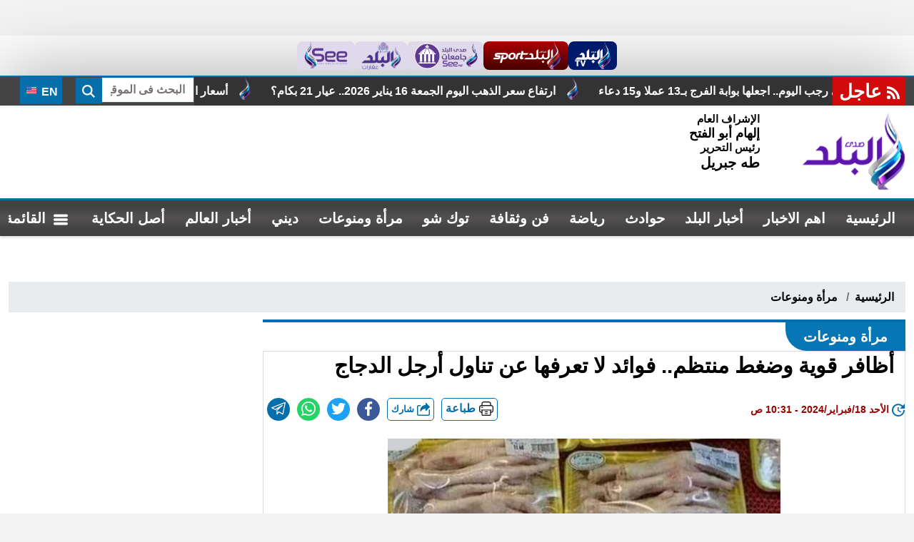

--- FILE ---
content_type: text/html; charset=utf-8
request_url: https://www.elbalad.news/6112516
body_size: 19154
content:

<!DOCTYPE html>
<html dir="rtl" lang="ar-eg">
<head>
    <meta http-equiv="Content-Type" content="text/html; charset=utf-8" />
    <meta charset="UTF-8">
    <meta http-equiv="X-UA-Compatible" content="IE=edge" />
    <meta name="viewport" content="width=device-width, initial-scale=1.0">
    <link rel="manifest" href="/themes/elbalad/assets/images/favicon/manifest.json">

    <link rel="apple-touch-icon" sizes="57x57" href="/themes/elbalad/assets/images/favicon/apple-icon-57x57.png">
    <link rel="apple-touch-icon" sizes="60x60" href="/themes/elbalad/assets/images/favicon/apple-icon-60x60.png">
    <link rel="apple-touch-icon" sizes="72x72" href="/themes/elbalad/assets/images/favicon/apple-icon-72x72.png">
    <link rel="apple-touch-icon" sizes="76x76" href="/themes/elbalad/assets/images/favicon/apple-icon-76x76.png">
    <link rel="apple-touch-icon" sizes="114x114" href="/themes/elbalad/assets/images/favicon/apple-icon-114x114.png">
    <link rel="apple-touch-icon" sizes="120x120" href="/themes/elbalad/assets/images/favicon/apple-icon-120x120.png">
    <link rel="apple-touch-icon" sizes="144x144" href="/themes/elbalad/assets/images/favicon/apple-icon-144x144.png">
    <link rel="apple-touch-icon" sizes="152x152" href="/themes/elbalad/assets/images/favicon/apple-icon-152x152.png">
    <link rel="apple-touch-icon" sizes="180x180" href="/themes/elbalad/assets/images/favicon/apple-icon-180x180.png">
    <link rel="icon" type="image/png" sizes="192x192" href="/themes/elbalad/assets/images/favicon/android-icon-192x192.png">
    <link rel="icon" type="image/png" sizes="32x32" href="/themes/elbalad/assets/images/favicon/favicon-32x32.png">
    <link rel="icon" type="image/png" sizes="96x96" href="/themes/elbalad/assets/images/favicon/favicon-96x96.png">
    <link rel="icon" type="image/png" sizes="16x16" href="/themes/elbalad/assets/images/favicon/favicon-16x16.png">

    <link rel="preconnect" href="https://www.google-analytics.com" crossorigin="">
    <link rel="preconnect" href="https://www.googletagmanager.com" crossorigin="">
    <link rel="preconnect" href="https://www.gstatic.com" crossorigin="">
    <link rel="preconnect" href="https://fonts.gstatic.com" crossorigin="">
    <link rel="preconnect" href="https://fonts.googleapis.com" crossorigin="">
    <link rel="preconnect" href="https://www.google.com" crossorigin="">
    <link rel="preconnect" href="https://www.facebook.com" crossorigin="">
    <link rel="preconnect" href="https://www.twitter.com" crossorigin="">
    <link rel="preconnect" href="https://www.youtube.com" crossorigin="">
    <link rel="preconnect" href="https://cdn.fuseplatform.net" crossorigin="">
    <link rel="preconnect" href="https://cdn.speakol.com" crossorigin="">

    <meta name="theme-color" content="#21abe2">
    <meta name="msapplication-TileColor" content="#252863">
    <meta name="msapplication-TileImage" content="/themes/elbalad/assets/images/favicon/ms-icon-144x144.png">
    <meta name="msapplication-starturl" content="صدى البلد" />
    <meta name="msapplication-tooltip" content="صدى البلد" />

        <title>أظافر قوية وضغط منتظم.. فوائد لا تعرفها عن تناول أرجل الدجاج</title>
        <meta name="keywords" content="مرأة&#160;ومنوعات,صحة العظام,مادة الكولاجين,رجول الدجاج,ارجل الدجاج,الدكتورة سماح نوح,أرجل الدواجن" />
    <meta name="description" content="الحقيقة الصورة دي بعد ارتفاع الأسعار انتشرت بالصفحات وناس كتير اتريقت وناس قال يعع 
ونسيوا أن فيه ناس ممكن دي الحاجة الوحيدة اللي يقدروا يشتروها ..وعشان كدا ربنا نزل فيها فوائد تحفه
ارجل الدواجن ...حلوة ومفيدة 
مش زي ما بعض الناس مثلا فاهمة 
تعالو نشوف 

&#128072;  محتواها من  الڤيتامينات :

– تزود الجسم بكميات كبيرة من فيتامين بـ12 الهام جدًا لصحة الخلايا العصبية.
– فيتامين بـ12 هو المسؤول الرئ" />
    <link rel="alternate" media="only screen and (max-width: 640px)" href="https://www.elbalad.news/6112516" />
    <link rel="canonical" href="https://www.elbalad.news/6112516" />
    <meta property="og:locale" content="ar_Ar" />
        <meta property="og:type" content="article" />
	<meta itemprop="image" content="https://media.elbalad.news/2024/10/large/1046/4/716.jpg" />
	<meta itemprop="name" content="أظافر قوية وضغط منتظم.. فوائد لا تعرفها عن تناول أرجل الدجاج" />
	<meta itemprop="description" content="الحقيقة الصورة دي بعد ارتفاع الأسعار انتشرت بالصفحات وناس كتير اتريقت وناس قال يعع 
ونسيوا أن فيه ناس ممكن دي الحاجة الوحيدة اللي يقدروا يشتروها ..وعشان كدا ربنا نزل فيها فوائد تحفه
ارجل الدواجن ...حلوة ومفيدة 
مش زي ما بعض الناس مثلا فاهمة 
تعالو نشوف 

&#128072;  محتواها من  الڤيتامينات :

– تزود الجسم بكميات كبيرة من فيتامين بـ12 الهام جدًا لصحة الخلايا العصبية.
– فيتامين بـ12 هو المسؤول الرئ" />
    <meta property="og:title" content="أظافر قوية وضغط منتظم.. فوائد لا تعرفها عن تناول أرجل الدجاج" />
    <meta property="og:description" content="الحقيقة الصورة دي بعد ارتفاع الأسعار انتشرت بالصفحات وناس كتير اتريقت وناس قال يعع 
ونسيوا أن فيه ناس ممكن دي الحاجة الوحيدة اللي يقدروا يشتروها ..وعشان كدا ربنا نزل فيها فوائد تحفه
ارجل الدواجن ...حلوة ومفيدة 
مش زي ما بعض الناس مثلا فاهمة 
تعالو نشوف 

&#128072;  محتواها من  الڤيتامينات :

– تزود الجسم بكميات كبيرة من فيتامين بـ12 الهام جدًا لصحة الخلايا العصبية.
– فيتامين بـ12 هو المسؤول الرئ" />
    <meta property="og:url" content="https://www.elbalad.news/6112516" />
    <meta property="og:site_name" content="صدى البلد" />
    <meta property="fb:pages" content="278847558797035" />
    <meta property="fb:app_id" content="" />
    <meta property="og:image" content="https://media.elbalad.news/2024/10/large/1046/4/716.jpg" />
    <meta name="twitter:creator" content="@ElBaladOfficial">
    <meta name="twitter:card" content="summary_large_image" />
    <meta name="twitter:description" content="الحقيقة الصورة دي بعد ارتفاع الأسعار انتشرت بالصفحات وناس كتير اتريقت وناس قال يعع 
ونسيوا أن فيه ناس ممكن دي الحاجة الوحيدة اللي يقدروا يشتروها ..وعشان كدا ربنا نزل فيها فوائد تحفه
ارجل الدواجن ...حلوة ومفيدة 
مش زي ما بعض الناس مثلا فاهمة 
تعالو نشوف 

&#128072;  محتواها من  الڤيتامينات :

– تزود الجسم بكميات كبيرة من فيتامين بـ12 الهام جدًا لصحة الخلايا العصبية.
– فيتامين بـ12 هو المسؤول الرئ" />
    <meta name="twitter:title" content="أظافر قوية وضغط منتظم.. فوائد لا تعرفها عن تناول أرجل الدجاج" />
    <meta name="twitter:image" content="https://media.elbalad.news/2024/10/large/1046/4/716.jpg" />


    <link rel="preload" href="/Content/critical.css?v=6" as="style">
    <link rel="stylesheet" href="/Content/critical.css?v=6" media="all">

    <link rel="preload" href="/Content/swiper-bundle.min.css" as="style">
    <link rel="stylesheet" href="/Content/swiper-bundle.min.css" media="all">

    <link rel="preload" href="/Content/index.css" as="style">
    <link rel="stylesheet" href="/Content/index.css" media="all">

    <link rel="preload" href="/Content/sticky.css" as="style">
    <link rel="stylesheet" href="/Content/sticky.css" media="all">

    <script async src="https://www.googletagmanager.com/gtag/js?id=G-5Y1MZ8E8E5"></script>

    <script>
        window.dataLayer = window.dataLayer || [];
        function gtag() { dataLayer.push(arguments); }
        gtag('js', new Date());

        gtag('config', 'G-5Y1MZ8E8E5');
    </script>

    
            <meta name="robots" content="max-snippet:-1,max-image-preview:large">


        <link rel="alternate" type="text/xml" href="https://www.elbalad.news/rss.aspx" />
        <link rel="alternate" type="application/rss+xml" href="https://www.elbalad.news/rss.aspx" />

        <link rel="alternate" type="text/xml" href="https://www.elbalad.news/rss.aspx?id=10" />
        <link rel="alternate" type="application/rss+xml" href="https://www.elbalad.news/rss.aspx?id=10" />

        <meta property="article:section" content="مرأة&#160;ومنوعات" />
        <meta property="article:published_time" content="2024-02-18T10:31:23Z" />
        <meta property="article:modified_time" content="2024-02-18T10:31:23Z" />

            <script type="application/ld+json">
				{
				"@context": "https://schema.org",
				"@type": "BreadcrumbList",
					"itemListElement": [{
						"@type": "ListItem",
						"position": 1,
						"name": "صدى البلد",
						"item": "https://www.elbalad.news"
					}, {
						"@type": "ListItem",
						"position": 2,
						"name": "مرأة&#160;ومنوعات",

						"item": "https://www.elbalad.news/category/10"
					}, {
						"@type": "ListItem",
						"position": 3,
							"name": "أظافر قوية وضغط منتظم.. فوائد لا تعرفها عن تناول أرجل الدجاج",
							"item":  "https://www.elbalad.news/6112516"
					}]
				}
            </script>

        <script type="application/ld+json">
            {
            "@context": "https://schema.org",
            "@type": "NewsArticle",
            "headline": "أظافر قوية وضغط منتظم.. فوائد لا تعرفها عن تناول أرجل الدجاج",
            "description": "الحقيقة الصورة دي بعد ارتفاع الأسعار انتشرت بالصفحات وناس كتير اتريقت وناس قال يعع 
ونسيوا أن فيه ناس ممكن دي الحاجة الوحيدة اللي يقدروا يشتروها ..وعشان كدا ربنا نزل فيها فوائد تحفه
ارجل الدواجن ...حلوة ومفيدة 
مش زي ما بعض الناس مثلا فاهمة 
تعالو نشوف 

&#128072;  محتواها من  الڤيتامينات :

– تزود الجسم بكميات كبيرة من فيتامين بـ12 الهام جدًا لصحة الخلايا العصبية.
– فيتامين بـ12 هو المسؤول الرئ",
            "datePublished": "2024-02-18T10:31:23Z",
            "dateModified": "2024-02-18T10:31:23Z",
            "image": [
            "https://media.elbalad.news/2024/10/large/1046/4/716.jpg"
            ],
            "author": [
            {
            "@type": "Organization",
            "name": "صدى البلد",
            "url": "https://www.elbalad.news"
            }
            ],
            "mainEntityOfPage": {
            "@type": "webPage",
            "id": "https://www.elbalad.news/6112516"
            },
			 "publisher": {
				 "@type": "Organization",
				 "name": "صدى البلد",
				 "logo": {
				   "@type": "ImageObject",
				   "url": "https://www.elbalad.news/themes/elbalad/assets/images/logo-d.png"
				 }
			   }
            }
        </script>

        <link rel="preload" href="/Content/article-all.css" as="style">
        <link rel="stylesheet" href="/Content/article-all.css" media="all">

        

    

        <script async src="https://securepubads.g.doubleclick.net/tag/js/gpt.js" crossorigin="anonymous"></script>
        <script>
            window.googletag = window.googletag || { cmd: [] };

            googletag.cmd.push(function () {
                var leaderboardMapping = googletag.sizeMapping()
                    .addSize([1024, 0], [[728, 90]])
                    .addSize([768, 0], [[728, 90]])
                    .addSize([0, 0], [[336, 280], [300, 250]])
                    .build();

                var mpuMapping = googletag.sizeMapping()
                    .addSize([1024, 0], [[336, 280]])
                    .addSize([768, 0], [[336, 280]])
                    .addSize([0, 0], [[336, 280], [300, 250]])
                    .build();

                googletag.defineSlot('/23122178926/elbalad_atf_lb_dt', [], 'div-atf-lb-dt')
                    .defineSizeMapping(leaderboardMapping)
                    .addService(googletag.pubads());

                googletag.defineSlot('/23122178926/elbalad_at_navigation_dt', [], 'div-at-navigation-dt')
                    .defineSizeMapping(leaderboardMapping)
                    .addService(googletag.pubads());

                googletag.defineSlot('/23122178926/elbalad_mpu_dt', [], 'div-mpu-dt')
                    .defineSizeMapping(mpuMapping)
                    .addService(googletag.pubads());

                googletag.defineSlot('/23122178926/elbalad_portrait_dt', [], 'div-portrait-dt-1')
                    .defineSizeMapping(mpuMapping)
                    .addService(googletag.pubads());

                googletag.defineSlot('/23122178926/runtime1', [], 'runtime1')
                    .defineSizeMapping(mpuMapping)
                    .addService(googletag.pubads());

                googletag.defineSlot('/23122178926/BLd-HP-Direct', [], 'div-bld-hp-direct')
                    .defineSizeMapping(mpuMapping)
                    .addService(googletag.pubads());

                googletag.pubads().enableSingleRequest();
                googletag.pubads().collapseEmptyDivs(true);
                googletag.pubads().setCentering(true);
                googletag.enableServices();
            });
        </script>

</head>
<body class="rtl" style="padding: 50px 0px 0px;">
    <link href="/Content/index2.css" rel="stylesheet" />
    <div class="sites">
        <a class="tv" href="https://elbaladtv.net/" title="قناة صدى البلد">
            <img src="/themes/elbalad/assets/images/tv.png" width="53" height="40" alt="قناة صدى البلد" title="قناة صدى البلد" loading="lazy" />
        </a>
        <a class="sport" href="https://www.elbaladsport.com/" title="البلد سبورت" target="_blank">
            <img src="/themes/elbalad/assets/images/sport.png" width="103" height="40" alt="البلد سبورت" title="البلد سبورت" loading="lazy" />
        </a>
        <a href="https://edu.see.news/" title="صدى البلد جامعات" target="_blank">
            <img src="/themes/elbalad/assets/images/edu.png" width="91" height="40" alt="صدى البلد جامعات" title="صدى البلد جامعات" loading="lazy" />
        </a>
        <a href="https://aqarat.see.news/" title="صدى البلد عقارات" target="_blank">
            <img src="/themes/elbalad/assets/images/rs.png" width="57" height="40" alt="صدى البلد عقارات" title="صدى البلد عقارات" loading="lazy" />
        </a>
        <a href="https://see.news/" title="Sada Elbalad english" target="_blank">
            <img src="/themes/elbalad/assets/images/see.png" width="65" height="40" alt="Sada Elbalad english" title="Sada Elbalad english" loading="lazy" />
        </a>
    </div>

    

    <header>
        <div class="top">
            <div class="container">
                <style>
                    .swiper-mrq {
                        width: 100%;
                        height: 100%;
                        position: relative;
                        background: #333333;
                        float: right;
                    }

                        .swiper-mrq .swiper-wrapper {
                            -webkit-transition-timing-function: linear !important;
                            transition-timing-function: linear !important;
                            position: relative;
                        }

                        .swiper-mrq .swiper-slide {
                            text-align: center;
                            display: flex;
                            justify-content: center;
                            align-items: center;
                            width: auto;
                            position: relative;
                            overflow: hidden;
                            padding: 0 10px;
                            position: relative;
                        }

                            .swiper-mrq .swiper-slide a {
                                font-size: 16px;
                                color: #fff;
                                position: relative;
                                display: block;
                                white-space: nowrap;
                                line-height: 30px;
                                padding-right: 50px;
                                font-weight: bold;
                                direction: rtl;
                            }

                                .swiper-mrq .swiper-slide a:before {
                                    content: "";
                                    width: 30px;
                                    height: 30px;
                                    background: url("https://www.elbalad.news/themes/elbalad/assets/images/favicon/apple-icon-180x180.png") no-repeat center;
                                    background-size: contain;
                                    position: absolute;
                                    right: 0;
                                    top: 0;
                                }
                </style>
                <div class="marq">
                    <div class="name">
                        <svg class="icon">
                            <use xlink:href="/themes/elbalad/assets/images/icons.svg#rss"></use>
                        </svg>
                        عاجل
                    </div>
                    <div class="cont">
                            <div class="swiper-container swiper-mrq" dir="ltr">
        <div class="swiper-wrapper">
                <div class="swiper-slide">
                    <a href="https://www.elbalad.news/6836881" title="آخر جمعة في رجب اليوم.. اجعلها بوابة الفرج بـ13 عملا و15 دعاء">
                        آخر جمعة في رجب اليوم.. اجعلها بوابة الفرج بـ13 عملا و15 دعاء
                    </a>
                </div>
                <div class="swiper-slide">
                    <a href="https://www.elbalad.news/6836924" title="تحذير تربوي من مخاطر ترك الأبناء دون متابعة خلال الإجازة">
                        تحذير تربوي من مخاطر ترك الأبناء دون متابعة خلال الإجازة
                    </a>
                </div>
                <div class="swiper-slide">
                    <a href="https://www.elbalad.news/6836917" title="البترول: اكتشافات وآبار جديدة تضيف 47 مليون قدم مكعب غاز و 4300 برميل بترول ومتكثفات يوميًا">
                        البترول: اكتشافات وآبار جديدة تضيف 47 مليون قدم مكعب غاز و 4300 برميل بترول ومتكثفات يوميًا
                    </a>
                </div>
                <div class="swiper-slide">
                    <a href="https://www.elbalad.news/6836913" title="عدوان إسرائيلي جديد على بلدة المنصوري جنوب لبنان">
                        عدوان إسرائيلي جديد على بلدة المنصوري جنوب لبنان
                    </a>
                </div>
                <div class="swiper-slide">
                    <a href="https://www.elbalad.news/6836903" title="سعر الدولار اليوم الجمعة 16-1-2026">
                        سعر الدولار اليوم الجمعة 16-1-2026
                    </a>
                </div>
                <div class="swiper-slide">
                    <a href="https://www.elbalad.news/6836910" title="قاض أمريكي يصف ترامب بالمستبد ويمنع إدارته من الانتقام من الأكاديميين">
                        قاض أمريكي يصف ترامب بالمستبد ويمنع إدارته من الانتقام من الأكاديميين
                    </a>
                </div>
                <div class="swiper-slide">
                    <a href="https://www.elbalad.news/6836744" title="انفجار كوني مذهل.. ناسا توثق لحظة غير مسبوقة على سطح الشمس">
                        انفجار كوني مذهل.. ناسا توثق لحظة غير مسبوقة على سطح الشمس
                    </a>
                </div>
                <div class="swiper-slide">
                    <a href="https://www.elbalad.news/6836908" title="خلاف مالي يعطل تجديد عقد حسين الشحات مع الأهلي">
                        خلاف مالي يعطل تجديد عقد حسين الشحات مع الأهلي
                    </a>
                </div>
                <div class="swiper-slide">
                    <a href="https://www.elbalad.news/6836889" title="سعر الذهب اليوم الجمعة في مصر.. وعيار 21 الآن">
                        سعر الذهب اليوم الجمعة في مصر.. وعيار 21 الآن
                    </a>
                </div>
                <div class="swiper-slide">
                    <a href="https://www.elbalad.news/6836898" title="أسعار الدواجن خلال رمضان.. مفاجأة سارة للمواطنين">
                        أسعار الدواجن خلال رمضان.. مفاجأة سارة للمواطنين
                    </a>
                </div>
                <div class="swiper-slide">
                    <a href="https://www.elbalad.news/6836895" title="ارتفاع سعر الذهب اليوم الجمعة 16 يناير 2026.. عيار 21 بكام؟">
                        ارتفاع سعر الذهب اليوم الجمعة 16 يناير 2026.. عيار 21 بكام؟
                    </a>
                </div>
        </div>
    </div>

                    </div>
                </div>
                <div class="search-inline">
                    <form action="/search/term">
                        <div class="fc">
                            <label for="search" class="hide"> البحث</label>
                            <input name="w" id="search" type="text" class="form-control input-sm" minlength="3" maxlength="64" placeholder="البحث فى الموقع " required="">
                        </div>
                        <button type="submit" class="btn" aria-label="search" for="w">
                            <span class="sr-only">بحث</span>
                            <svg class="icon">
                                <use xlink:href="/themes/elbalad/assets/images/icons.svg#magnifying-glass"></use>
                            </svg>
                        </button>
                    </form>
                </div>
                <a href="https://www.elbalad.news" class="btn btn-primary en" target="_blank" title="sada elbalad english">
                    <img src="/themes/elbalad/assets/images/en.svg" alt="english" width="20" height="20" loading="lazy"> EN
                </a>
            </div>
        </div>
        <div class="md">
            <div class="container">
                <div class="logo-area">
                    <a href="/" class="logo" title="صدى البلد" style="position:relative;">
                      

                        <img class="dark-logo"
                             src="/themes/elbalad/assets/images/logo-d.png"
                             width="320" height="113"
                             title="صدى البلد"
                             alt="صدى البلد">

                        <img class="light-logo"
                             src="/themes/elbalad/assets/images/logo-w.png"
                             width="320" height="113"
                             title="صدى البلد"
                             alt="صدى البلد">
                    </a>
                    <div class="admin" style="margin-right:60px">
                        <div class="item">
                            <div class="title">
                                الإشراف العام
                            </div>
                            <div class="name">
                                إلهام أبو الفتح
                            </div>
                        </div>
                        <div class="item">
                            <div class="title">
                                رئيس التحرير
                            </div>
                            <div class="name lg">
                                طه جبريل
                            </div>
                        </div>
                    </div>
                </div>
                <div class="left-area">
                    <div class="adfull m">
                        <div class="cont">
                            <div id="div-atf-lb-dt">
                                <script>googletag.cmd.push(function () { googletag.display('div-atf-lb-dt'); });</script>
                            </div>
                            
                        </div>
                    </div>
                </div>
            </div>
        </div>

        <div class="nav-stick">
            <div id="navbar">
                <nav class="navbar">
                    <div class="container">
                        <div class="nav-item-mobile">
                            <a href="#" class="btn btn-primary menu" data-pushbar-target="menu" title="menu" rel="nofollow">
                                <svg class="icon">
                                    <use xlink:href="/themes/elbalad/assets/images/icons.svg#list" />
                                </svg>
                            </a>
                            <a href="/" class="logo" title="صدى البلد" style="position:relative;">
                                <img src="/themes/elbalad/assets/images/logo-d.png"
                                     width="65" height="50"
                                     loading="lazy"
                                     title="صدى البلد"
                                     alt="صدى البلد">
                             
                            </a>
                            <a href="#" class="btn btn-primary search" onclick="openSearch()" title="search" rel="nofollow">
                                <svg class="icon">
                                    <use xlink:href="/themes/elbalad/assets/images/icons.svg#magnifying-glass" />
                                </svg>
                            </a>
                        </div>
                        <div class="navbar-collapse">
                            <div class="logo-area">
                                <a href="/" class="logo" title="صدى البلد">
                                    <img src="/themes/elbalad/assets/images/logo-w.png"
                                         loading="lazy"
                                         width="72"
                                         height="55"
                                         alt="صدى البلد"
                                         title="صدى البلد">
                                </a>
                            </div>

                                <ul class="navbar-nav">
                    <li class="nav-item 1">
                        <a class="nav-link" aria-current="page" href="https://www.elbalad.news/" target="_self" title="صدى البلد">
                            الرئيسية
                        </a>
                    </li>
                    <li class="nav-item">
                        <a class="nav-link" href="https://www.elbalad.news/category/0?props=topstory" target="_self" title="اهم الاخبار">
                            اهم الاخبار
                        </a>
                    </li>
                    <li class="nav-item">
                        <a class="nav-link" href="https://www.elbalad.news/category/1" target="_top" title="أخبار البلد">
                            أخبار البلد
                        </a>
                    </li>
                    <li class="nav-item">
                        <a class="nav-link" href="https://www.elbalad.news/category/4" target="_self" title="حوادث">
                            حوادث
                        </a>
                    </li>
                    <li class="nav-item">
                        <a class="nav-link" href="https://www.elbalad.news/category/5" target="_self" title="رياضة">
                            رياضة
                        </a>
                    </li>
                    <li class="nav-item">
                        <a class="nav-link" href="https://www.elbalad.news/category/8" target="_self" title="فن وثقافة">
                            فن وثقافة
                        </a>
                    </li>
                    <li class="nav-item">
                        <a class="nav-link" href="https://www.elbalad.news/category/7" target="_self" title="توك شو">
                            توك شو
                        </a>
                    </li>
                    <li class="nav-item">
                        <a class="nav-link" href="https://www.elbalad.news/category/10" target="_self" title="مرأة ومنوعات">
                            مرأة ومنوعات
                        </a>
                    </li>
                    <li class="nav-item">
                        <a class="nav-link" href="https://www.elbalad.news/category/14" target="_self" title="ديني">
                            ديني
                        </a>
                    </li>
                    <li class="nav-item">
                        <a class="nav-link" href="https://www.elbalad.news/category/9" target="_self" title="أخبار العالم">
                            أخبار العالم
                        </a>
                    </li>
                    <li class="nav-item">
                        <a class="nav-link" href="https://www.elbalad.news/category/4023" target="_self" title="أصل الحكاية">
                            أصل الحكاية
                        </a>
                    </li>
                    <li class="nav-item">
                <a href="#" class="nav-link menu" data-pushbar-target="menu" title="menu" rel="nofollow">
                    <svg class="icon ">
                        <use xlink:href="/themes/elbalad/assets/images/icons.svg#list" />
                    </svg>
                    <span> القائمة</span>
                </a>
            </li>
    </ul>


                            <div class="left-btns">
                                <a href="#" class="btn btn-primary menu" data-pushbar-target="menu" title="menu" rel="nofollow">
                                    <svg class="icon">
                                        <use xlink:href="/themes/elbalad/assets/images/icons.svg#list" />
                                    </svg>
                                    القائمة
                                </a>
                                <a href="#" class="btn btn-primary search" onclick="openSearch()" title="search" rel="nofollow">
                                    <svg class="icon">
                                        <use xlink:href="/themes/elbalad/assets/images/icons.svg#magnifying-glass" />
                                    </svg>
                                </a>
                            </div>
                        </div>
                    </div>
                </nav>
            </div>
        </div>


        <div class="scroll-wrapper-mobile">
                <ul class="navbar-nav">
                    <li class="nav-item 1">
                        <a class="nav-link" aria-current="page" href="https://www.elbalad.news/" target="_self" title="صدى البلد">
                            الرئيسية
                        </a>
                    </li>
                    <li class="nav-item">
                        <a class="nav-link" href="https://www.elbalad.news/category/0?props=topstory" target="_self" title="اهم الاخبار">
                            اهم الاخبار
                        </a>
                    </li>
                    <li class="nav-item">
                        <a class="nav-link" href="https://www.elbalad.news/category/1" target="_top" title="أخبار البلد">
                            أخبار البلد
                        </a>
                    </li>
                    <li class="nav-item">
                        <a class="nav-link" href="https://www.elbalad.news/category/4" target="_self" title="حوادث">
                            حوادث
                        </a>
                    </li>
                    <li class="nav-item">
                        <a class="nav-link" href="https://www.elbalad.news/category/5" target="_self" title="رياضة">
                            رياضة
                        </a>
                    </li>
                    <li class="nav-item">
                        <a class="nav-link" href="https://www.elbalad.news/category/8" target="_self" title="فن وثقافة">
                            فن وثقافة
                        </a>
                    </li>
                    <li class="nav-item">
                        <a class="nav-link" href="https://www.elbalad.news/category/7" target="_self" title="توك شو">
                            توك شو
                        </a>
                    </li>
                    <li class="nav-item">
                        <a class="nav-link" href="https://www.elbalad.news/category/10" target="_self" title="مرأة ومنوعات">
                            مرأة ومنوعات
                        </a>
                    </li>
                    <li class="nav-item">
                        <a class="nav-link" href="https://www.elbalad.news/category/14" target="_self" title="ديني">
                            ديني
                        </a>
                    </li>
                    <li class="nav-item">
                        <a class="nav-link" href="https://www.elbalad.news/category/9" target="_self" title="أخبار العالم">
                            أخبار العالم
                        </a>
                    </li>
                    <li class="nav-item">
                        <a class="nav-link" href="https://www.elbalad.news/category/4023" target="_self" title="أصل الحكاية">
                            أصل الحكاية
                        </a>
                    </li>
                    <li class="nav-item">
                <a href="#" class="nav-link menu" data-pushbar-target="menu" title="menu" rel="nofollow">
                    <svg class="icon ">
                        <use xlink:href="/themes/elbalad/assets/images/icons.svg#list" />
                    </svg>
                    <span> القائمة</span>
                </a>
            </li>
    </ul>

        </div>
        <div class="admin mobile">
            <div class="item">
                <div class="title">
                    الإشراف العام
                </div>
                <div class="name">
                    إلهام أبو الفتح
                </div>
            </div>
            <div class="item">
                <div class="title">
                    رئيس التحرير
                </div>
                <div class="name">
                    طه جبريل
                </div>
            </div>
        </div>
    </header>

    <div class="container">
        <div class="sponser-cont" style="float: right; width:100%; z-index: 3333;">
            <div class="stick stick-r" style="height: 0;">
                <div class="sponser right" id="stick-r" data-margin-top="60px">
                    
                   
                </div>
            </div>
            <div class="stick stick-l" style="height: 0;">
                <div class="sponser left  " id="stick-l" data-margin-top="60px">
                    
                   
                </div>
            </div>
        </div>
    </div>

    <link href="/Content/home.css?v2" rel="stylesheet" media="all" />

    <style>

        .topstory .ts-thumbs .img-cont {
            max-width: 100%;
        }

        .tn-prv, .tn-nxt {
            background: rgb(194 43 37 / 74%) !important;
            width: 40px;
            border-radius: 3px;
            top: 20% !important;
        }

        .tn-prv {
            right: 0 !important;
        }

        .tn-nxt {
            left: 0 !important;
        }

            .tn-prv:after, .tn-nxt:after {
                color: #fff !important;
                font-size: 30px !important;
            }
    </style>




    

    <style>
        figure.image.image_resized {
            max-width: 100% !important;
        }


        figure.image {
            text-align: center;
            height: auto;
            width: 100%;
            position: relative;
            padding-top: 0 !important;
        }

            figure.image img {
                text-align: center;
                object-fit: contain;
                object-position: center;
                position: relative;
                width: 100%;
                height: auto;
                left: 0;
                top: 0;
            }
    </style>
    <main>
        <div id="fb-root"></div>
        <div class="container main">
		
              <div class="container">
				  <div class="row">
					  <div class="adfull m" style=" margin: auto; text-align: center; max-width: 720px; max-height: 336px; padding: 0px; margin-bottom: 10px;">
						  <div class="cont">
							  <div id="div-at-navigation-dt">
								  <script>googletag.cmd.push(function () { googletag.display('div-at-navigation-dt'); });</script>
							  </div>
						  </div>
					  </div>
				  </div>
			  </div>
		
            <nav aria-label="breadcrumb">
                <ol class="breadcrumb">
                    <li class="breadcrumb-item">
                        <a href="/" title="صدى البلد">
                            الرئيسية
                        </a>
                    </li>
                    <li class="breadcrumb-item item-active active">
                            <a href="https://www.elbalad.news/category/10" title="مرأة&#160;ومنوعات">
                                مرأة&#160;ومنوعات
                            </a>
                    </li>
                </ol>
            </nav>

           

            <div class="row">
                <div class="col-8 right-col">
                    <div class="block news-article">
                        <div class="list-title">
                                <a href="https://www.elbalad.news/category/10" title="مرأة&#160;ومنوعات">
                                    <h2> مرأة&#160;ومنوعات</h2>
                                </a>
                        </div>
                        <article class="cont">
                            <h1>
                                أظافر قوية وضغط منتظم.. فوائد لا تعرفها عن تناول أرجل الدجاج
                            </h1>

                            <div class="publish">
                                <div class='item'>
                                    <svg class="icon">
                                        <use xlink:href="/themes/elbalad/assets/images/icons.svg#update"></use>
                                    </svg>
                                    <time style="color: #900 !important">
                                        الأحد 18/فبراير/2024 - 10:31 ص
                                        <span style="display: none">2/18/2024 10:31:23 AM</span>
                                    </time>
                                </div>
                                <div class="share-top">
                                    <div class="post-share social-share social">
                                        <a href="/News/NewsPrint/6112516" style="background: #fff"
                                           class="mobile-native " rel="nofollow noopener noreferrer" target="_blank" aria-label="print">
                                            <span style="margin-top: 4px; margin-left: 5px; float: right;">
                                                <img class="icon" src="/themes/elbalad/assets/images/printer.png"
                                                     width="24" height="24" alt="printer " loading="lazy" />
                                            </span>
                                            <span>
                                                طباعة
                                            </span>
                                        </a>
                                        <button type="button" class="mobile-native " aria-label="mobile native share">
                                            <svg class="icon">
                                                <use xlink:href="/themes/elbalad/assets/images/icons.svg#share" />
                                            </svg>
                                            شارك
                                        </button>

                                        <a class="fb fbshare" target="_blank" href="" rel="noreferrer noopener nofollow" title="facebook share">
                                            <svg class="icon">
                                                <use xlink:href="/themes/elbalad/assets/images/icons.svg#facebook" />
                                            </svg>
                                        </a>

                                        <a class="tw twshare"
                                           rel="noreferrer noopener nofollow" href="" title="twitter share" target="_blank">
                                            <svg class="icon">
                                                <use xlink:href="/themes/elbalad/assets/images/icons.svg#twitter" />
                                            </svg>
                                        </a>

                                        <a class="ws whatsapp"
                                           rel="noreferrer noopener nofollow" href="" title="whatsapp share">
                                            <svg class="icon">
                                                <use xlink:href="/themes/elbalad/assets/images/icons.svg#whatsapp" />
                                            </svg>
                                        </a>

                                        <a class="telegram"
                                           rel="noreferrer noopener nofollow" title="email share" target="_blank">
                                            <svg class="icon">
                                                <use xlink:href="/themes/elbalad/assets/images/icons.svg#telegram" />
                                            </svg>
                                        </a>
                                    </div>
                                </div>
                            </div>

                            <div class="mainImg">
                                <figure class="main-img">
                                        <img class="lazyload"
                                             src="https://media.elbalad.news/2024/10/large/1046/4/716.jpg"
                                             data-src="https://media.elbalad.news/2024/10/large/1046/4/716.jpg"
                                             title=""
                                             alt=""
                                             onerror="this.src='/images/onerror/Large600x338.jpg'"
                                             
                                             height="416">
                                        <figcaption class="brief">
                                            
                                        </figcaption>
                                </figure>
                            </div>

                            <div class="author">
                                        <div class="authors" >
                                            <svg class="icon">
                                                <use xlink:href="/themes/elbalad/assets/images/icons.svg#edit"></use>
                                            </svg>
                                            2341|ريهام قدري
&#160; - &#160;                                        </div>
                                                                        <div class="authors">
                                            <a href="https://www.elbalad.news/writer/2341" title="ريهام قدري">
                                                <svg class="icon">
                                                    <use xlink:href="/themes/elbalad/assets/images/icons.svg#edit"></use>
                                                </svg>
                                                <span>ريهام قدري</span>
                                            </a>
                                        </div>
                            </div>

                            <div class="adfull m hide-on-mobile">
                                <div class="cont">
                                    <div id="div-portrait-dt-1">
                                        <script>googletag.cmd.push(function () { googletag.display('div-portrait-dt-1'); });</script>
                                    </div>
                                </div>
                            </div>
                            <div class="adfull m hide-on-desktop">
                                <div class="cont">
                                    <div id="div-elbalad-portrait-dt"></div>
                                </div>
                            </div>

                            <div class="paragraph-list" itemprop="articleBody">
                                

                                <p>نشرت الدكتورة سماح نوح رئيس قسم الارشاد البيطري علي صفحتها الشخصية بالفيسبوك منشورا عن أرجل الدجاج.</p><p>وقالت سماح في منشورها " الحقيقة أن صورة أرجل الدجاج بعد ارتفاع الأسعار انتشرت بالصفحات وناس كتير اتريقت، ونسيوا أن فيه ناس ممكن دي الحاجة الوحيدة اللي يقدروا يشتروها.. وعشان كدا ربنا نزل فيها فوائد كثيرة ارجل الدواجن .</p><p></p><p>محتواها من الڤيتامينات :</p><p>– تزود الجسم بكميات كبيرة من فيتامين بـ12 الهام جدًا لصحة الخلايا العصبية.<br>– فيتامين بـ12 هو المسؤول الرئيسي عن تنظيم النشاط الزائد، وكذلك يوفر حمض البانتوثنيك.<br>– فيتامين د الهام جدًا لصحة الأطفال</p><p> فوائد أرجل الدجاج للمفاصل :</p><p>تحتوي على نسبة عالية من بروتين الكولاجين المفيد جداً للنمو، ولتقوية صحة العظام، مما يجعل من أرجل الدجاج حلاً مثاليّاً لضعف المفاصل، ويقي كذلك من كافة المشكلات الصحية ذات العلاقة بالعظام والعضلات على رأسها مرض الروماتيزم.</p><p>تساعد إلى حد كبير على التخلص من حالات الالتهاب المختلفة، على رأسها التهاب المفاصل وخاصة الحالات المزمنة والحادة منه، كما وتقلل من حدة الأوجاع والتشنجات المرافقة لهذه الحالة المرضيّة، وذلك بفضل احتوائها على أربعة أنواع أساسيّة من البروتينات الهامة لتقوية بُنية الجسم.</p><p> محتواها من البروتين والدهون :</p><p>– تحتوي أرجل الدجاج على العديد من السعرات الحرارية لكن بصورة معتدلة.<br>– عند إزالة الجلد توفر رجل الدجاجة 106 سعر حراري في حين أن الفخذ بدون جلد الدجاجة يحتوي على 176 سعر حراري.<br>– تحتوي على البروتين والمواد الغذائية اللازمة لإصلاح أنسجة الجلد لدى الانسان، ونمو العضلات.<br>– توفر الدهون الموجودة في أرجل الفراخ الطاقة للإنسان، وتدعم نمط الحياة ويساعد في امتصاص الفيتامينات.</p><p>رجول الدجاج تحتوي على نسبة عالية من الكولاچين .<br>ومن فوائد مادة الكولاجين الموجودة في أرجل الدجاج :</p><p>* تحفز انتظام الضغط في جسم الإنسان وتعمل على ارتفاعه وتنظيمه.</p><p>* تعمل على تثبيت نسبة الحديد في الجسم وارتفاعه وهي اقوى علاج لمرض الأنيميا وخاصه عند الأطفال.</p><p>محتواها من المعادن :</p><p>– توفر كميات كبيرة من السيلينيوم والفسفور، والسلينيوم.<br>– لها دور في تنشيط انزيم يدعم وظائف الغدة الدراقية، ويحمي الأوعية الدموية من التلف.<br>– تحتوي قدم الدجاجة على 18.5 ميكروجرام من السيلينيوم، و 158 ميللجرام من الفوسفور، أي 34%، و 23% من الكمية الموصى بها من السيلينيوم، والفسفور اليومي لجسم الإنسان.</p><p> محتواها العالي من الكولاچين يعمل على</p><p>تجديد خلايا البشرة<br>اضفاء النعومة والمرونة على البشرة<br>تأخير علامات الشيخوخة<br>إفادة الشعر وإصلاح تلفه<br>الحفاظ على قرنية وعدسة العين<br>أظافر قوية غير مشققة او متكسرة </p><p>من الأفضل أثناء تناول أرجل الدجاج هو إزالة الجلد، والدهون قبل الطهي.</p><p>– تجنب قلي أرجل الفراخ التي تتطلب إضافة كميات كبيرة من الزيت حتى نتجنب اي سعرات حرارية زائدة .<br>– يُفضل تناول أرجل الدجاج المشوية مع قليل من الزعتر، والفلفل الأسود المطحون قبل التقديم، وقليل من زيت الزيتون.</p>

                                
                            </div>

                            <div class="adfull m hide-on-mobile">
                                <div class="cont">
                                    <div id="div-bld-hp-direct">
                                        <script>googletag.cmd.push(function () { googletag.display('div-bld-hp-direct'); });</script>
                                    </div>
                                </div>
                            </div>

                            <div class="adfull m hide-on-desktop">
                                <div class="cont">
                                    <div id="div-belowarticle-bigbox-m"></div>
                                </div>
                            </div>
                            <!--inner 4-->

                            <div class="share-top">

                                <div class="post-share social-share social">
                                    <a href="/News/NewsPrint/6112516" style="background:#fff" class="mobile-native " rel="nofollow noopener  noreferrer" target="_blank" aria-label="print">
                                        <span style="margin-top: 4px;margin-left: 5px;float: right;">
                                            <img class="icon" src="/themes/elbalad/assets/images/printer.png" width="24" height="24" alt="printer " loading="lazy" />
                                        </span>
                                        <span>
                                            طباعة
                                        </span>
                                    </a>

                                    <button type="button" class="mobile-native" aria-label="mobile native share">
                                        <svg class="icon">
                                            <use xlink:href="/themes/elbalad/assets/images/icons.svg#share" />
                                        </svg>
                                        شارك
                                    </button>

                                    <a class="fb fbshare" target="_blank" href="" rel="noreferrer noopener nofollow" title="facebook share">
                                        <svg class="icon">
                                            <use xlink:href="/themes/elbalad/assets/images/icons.svg#facebook" />
                                        </svg>
                                    </a>
                                    <a class="tw twshare"
                                       rel="noreferrer noopener nofollow" href="" title="twitter share" target="_blank">
                                        <svg class="icon">
                                            <use xlink:href="/themes/elbalad/assets/images/icons.svg#twitter" />
                                        </svg>
                                    </a>

                                    <a class="ws whatsapp"
                                       rel="noreferrer noopener nofollow" href="" title="whatsapp share">
                                        <svg class="icon">
                                            <use xlink:href="/themes/elbalad/assets/images/icons.svg#whatsapp" />
                                        </svg>
                                    </a>
                                    <a class="telegram"
                                       rel="noreferrer noopener nofollow" title="email share" target="_blank">
                                        <svg class="icon">
                                            <use xlink:href="/themes/elbalad/assets/images/icons.svg#telegram" />
                                        </svg>
                                    </a>
                                    <a class="viber"
                                       rel="noreferrer noopener nofollow" href="" title="viber share" target="_blank">
                                        <svg class="icon">
                                            <use xlink:href="/themes/elbalad/assets/images/icons.svg#viber" />
                                        </svg>
                                    </a>

                                    <a class="mail mailshare"
                                       rel="noreferrer noopener nofollow" href="" title="viber share" target="_blank">
                                        <svg class="icon">
                                            <use xlink:href="/themes/elbalad/assets/images/icons.svg#email" />
                                        </svg>
                                    </a>
                                </div>
                            </div>

                            <div class="keywords">
                                    <a href="https://www.elbalad.news/keyword/11757" class="btn btn-sm btn-primary" title="صحة العظام">
                                        صحة العظام
                                    </a>
                                    <a href="https://www.elbalad.news/keyword/134666" class="btn btn-sm btn-primary" title="مادة الكولاجين">
                                        مادة الكولاجين
                                    </a>
                                    <a href="https://www.elbalad.news/keyword/494138" class="btn btn-sm btn-primary" title="رجول الدجاج">
                                        رجول الدجاج
                                    </a>
                                    <a href="https://www.elbalad.news/keyword/509288" class="btn btn-sm btn-primary" title="ارجل الدجاج">
                                        ارجل الدجاج
                                    </a>
                                    <a href="https://www.elbalad.news/keyword/516468" class="btn btn-sm btn-primary" title="الدكتورة سماح نوح">
                                        الدكتورة سماح نوح
                                    </a>
                                    <a href="https://www.elbalad.news/keyword/557645" class="btn btn-sm btn-primary" title="أرجل الدواجن">
                                        أرجل الدواجن
                                    </a>
                            </div>

                            <div class="adfull m">
                                <div class="cont">
                                    <style>
                                        .adfull .cont {
                                            min-width: 100% !important
                                        }

                                        .speakol-widget {
                                            min-width: 100%;
                                        }

                                        .widget-container {
                                            min-width: 100%;
                                        }
                                    </style>
                                    <div style="display: flex !important;
                                                            justify-content: center;
                                                            align-items: center;
                                                            flex-direction: column; min-width: 100%;">
                                        <script src="https://cdn.speakol.com/widget/js/speakol-widget-v2.js"></script>
                                        <div class="speakol-widget" id="sp-wi-11502">
                                            <script>
                                                (spksdk = window.spksdk || []).push({
                                                    widget_id: "wi-11502",
                                                    element: "sp-wi-11502"
                                                });
                                            </script>
                                        </div>
                                    </div>

                                </div>
                            </div>

                        </article>
                    </div>

                    <div class="block">
                            <div class="title">
        <h2>ﺗﻔﻀﻴﻼﺕ اﻟﻘﺮاء</h2>
    </div>
    <div class="cont">
            <div class="item-li">
                <a href="https://www.elbalad.news/6836785" title="أمريكا تبلغ إسرائيل بالهجوم على إيران.. وقرار مفاجئ من ترامب">
                    <div class="img-cont">
                        <img class="lazyload"
                             src="/themes/elbalad/assets/images/no.jpg"
                             data-src="https://media.elbalad.news/2026/1/large/1818158578864420260116020244244.jpg"
                             title="صورة أرشيفية "
                             alt="صورة أرشيفية "
                             onerror="this.src='/themes/elbalad/assets/images/no.jpg'"
                             width="740"
                             height="416">
                    </div>
                    <div class="txt-cont">
                        <h3>
                            أمريكا تبلغ إسرائيل بالهجوم على إيران.. وقرار مفاجئ من ترامب
                        </h3>
                    </div>
                </a>
            </div>
            <div class="item-li">
                <a href="https://www.elbalad.news/6836747" title="ليلة الإسراء والمعراج الآن.. بـ13 دعاء قبل النوم تسمع خبرا سعيدا صباحا">
                    <div class="img-cont">
                        <img class="lazyload"
                             src="/themes/elbalad/assets/images/no.jpg"
                             data-src="https://media.elbalad.news/2024/10/large/1047/3/273.jpeg"
                             title="ليلة الإسراء والمعراج الآن"
                             alt="ليلة الإسراء والمعراج الآن"
                             onerror="this.src='/themes/elbalad/assets/images/no.jpg'"
                             width="740"
                             height="416">
                    </div>
                    <div class="txt-cont">
                        <h3>
                            ليلة الإسراء والمعراج الآن.. بـ13 دعاء قبل النوم تسمع خبرا سعيدا صباحا
                        </h3>
                    </div>
                </a>
            </div>
            <div class="item-li">
                <a href="https://www.elbalad.news/6836728" title="بـ 600 ألف جنيه .. عرض سيارة الشيخ الشعراوي المرسيدس للبيع">
                    <div class="img-cont">
                        <img class="lazyload"
                             src="/themes/elbalad/assets/images/no.jpg"
                             data-src="https://media.elbalad.news/2024/10/large/1072/4/131.jpg"
                             title="الشعراوي "
                             alt="الشعراوي "
                             onerror="this.src='/themes/elbalad/assets/images/no.jpg'"
                             width="740"
                             height="416">
                    </div>
                    <div class="txt-cont">
                        <h3>
                            بـ 600 ألف جنيه .. عرض سيارة الشيخ الشعراوي المرسيدس للبيع
                        </h3>
                    </div>
                </a>
            </div>
            <div class="item-li">
                <a href="https://www.elbalad.news/6836467" title="تشغيل واتساب بدون إنترنت بعد التحديث الأخير.. إليك الطريقة">
                    <div class="img-cont">
                        <img class="lazyload"
                             src="/themes/elbalad/assets/images/no.jpg"
                             data-src="https://media.elbalad.news/2025/7/large/6112092248255202507180831363136.jpg"
                             title="تشغيل واتساب بدون إنترنت "
                             alt="تشغيل واتساب بدون إنترنت "
                             onerror="this.src='/themes/elbalad/assets/images/no.jpg'"
                             width="740"
                             height="416">
                    </div>
                    <div class="txt-cont">
                        <h3>
                            تشغيل واتساب بدون إنترنت بعد التحديث الأخير.. إليك الطريقة
                        </h3>
                    </div>
                </a>
            </div>
            <div class="item-li">
                <a href="https://www.elbalad.news/6836705" title="رسميًا| موعد زيادة المرتبات 2026 لموظفي الحكومة.. وقرار هام بشأن مستحقات يناير">
                    <div class="img-cont">
                        <img class="lazyload"
                             src="/themes/elbalad/assets/images/no.jpg"
                             data-src="https://media.elbalad.news/2026/1/large/68755284508720260108093500350.jpg"
                             title="زيادة المرتبات 2026"
                             alt="زيادة المرتبات 2026"
                             onerror="this.src='/themes/elbalad/assets/images/no.jpg'"
                             width="740"
                             height="416">
                    </div>
                    <div class="txt-cont">
                        <h3>
                            رسميًا| موعد زيادة المرتبات 2026 لموظفي الحكومة.. وقرار هام بشأن مستحقات يناير
                        </h3>
                    </div>
                </a>
            </div>
            <div class="item-li">
                <a href="https://www.elbalad.news/6836665" title="دعاء ليلة الإسراء والمعراج .. ردد أفضل 210 أدعية تقضي حوائجك وتفتح لك أبواب الخيرات">
                    <div class="img-cont">
                        <img class="lazyload"
                             src="/themes/elbalad/assets/images/no.jpg"
                             data-src="https://media.elbalad.news/2025/12/large/626525040358202512260149134913.jpg"
                             title="دعاء ليلة الإسراء والمعراج"
                             alt="دعاء ليلة الإسراء والمعراج"
                             onerror="this.src='/themes/elbalad/assets/images/no.jpg'"
                             width="740"
                             height="416">
                    </div>
                    <div class="txt-cont">
                        <h3>
                            دعاء ليلة الإسراء والمعراج .. ردد أفضل 210 أدعية تقضي حوائجك وتفتح لك أبواب الخيرات
                        </h3>
                    </div>
                </a>
            </div>
            <div class="item-li">
                <a href="https://www.elbalad.news/6836711" title="8 مشاهد عجيبة رآها النبي فى رحلة الإسراء والمعراج">
                    <div class="img-cont">
                        <img class="lazyload"
                             src="/themes/elbalad/assets/images/no.jpg"
                             data-src="https://media.elbalad.news/2024/10/large/869/4/151.jpg"
                             title="الجنة والنار "
                             alt="الجنة والنار "
                             onerror="this.src='/themes/elbalad/assets/images/no.jpg'"
                             width="740"
                             height="416">
                    </div>
                    <div class="txt-cont">
                        <h3>
                            8 مشاهد عجيبة رآها النبي فى رحلة الإسراء والمعراج
                        </h3>
                    </div>
                </a>
            </div>
            <div class="item-li">
                <a href="https://www.elbalad.news/6836733" title="يهم الملايين .. موعد تقديم الإقرار بعد تعديل الضريبة العقارية">
                    <div class="img-cont">
                        <img class="lazyload"
                             src="/themes/elbalad/assets/images/no.jpg"
                             data-src="https://media.elbalad.news/2024/10/large/602/8/164.jpg"
                             title="الضريبة العقارية "
                             alt="الضريبة العقارية "
                             onerror="this.src='/themes/elbalad/assets/images/no.jpg'"
                             width="740"
                             height="416">
                    </div>
                    <div class="txt-cont">
                        <h3>
                            يهم الملايين .. موعد تقديم الإقرار بعد تعديل الضريبة العقارية
                        </h3>
                    </div>
                </a>
            </div>
    </div>

                    </div>

                    

                    <div class="block nc1" ord="&top=6">
                            <div class="title">
        <h2>
            ترشيحاتنا
        </h2>
        <svg class="icon">
            <use xlink:href="/themes/elbalad/assets/images/icons.svg#add" />
        </svg>
    </div>
    <div class="cont">
        <div Class="items li">
                <div class="item-li">
                    <a href="https://www.elbalad.news/6836922">
                        <div class="img-cont">
                            <img class="lazyload"
                                 src="/themes/elbalad/assets/images/no.jpg"
                                 data-src="https://media.elbalad.news/2026/1/large/815393872654202601160946284628.jpg"
                                 title="مي سليم"
                                 alt="مي سليم"
                                 onerror="this.src='/themes/elbalad/assets/images/no.jpg'"
                                 width="740"
                                 height="416">
                        </div>
                        <div class="txt-cont">
                            <h3>
                                من الجيم..مي سليم تستعرض رشاقتها
                            </h3>
                        </div>
                    </a>
                </div>
                <div class="item-li">
                    <a href="https://www.elbalad.news/6836901">
                        <div class="img-cont">
                            <img class="lazyload"
                                 src="/themes/elbalad/assets/images/no.jpg"
                                 data-src="https://media.elbalad.news/2026/1/large/81539387265420260116090954954.jpg"
                                 title="ناهد السباعي"
                                 alt="ناهد السباعي"
                                 onerror="this.src='/themes/elbalad/assets/images/no.jpg'"
                                 width="740"
                                 height="416">
                        </div>
                        <div class="txt-cont">
                            <h3>
                                ناهد السباعي تخطف الأنظار عبر إنستجرام
                            </h3>
                        </div>
                    </a>
                </div>
                <div class="item-li">
                    <a href="https://www.elbalad.news/6836896">
                        <div class="img-cont">
                            <img class="lazyload"
                                 src="/themes/elbalad/assets/images/no.jpg"
                                 data-src="https://media.elbalad.news/2026/1/large/7749526296642026011609040949.jpg"
                                 title="ياسمين عبد العزيز"
                                 alt="ياسمين عبد العزيز"
                                 onerror="this.src='/themes/elbalad/assets/images/no.jpg'"
                                 width="740"
                                 height="416">
                        </div>
                        <div class="txt-cont">
                            <h3>
                                أخف دم.. ليلى علوي توجه رسالة لياسمين عبد العزيز بعيد ميلادها
                            </h3>
                        </div>
                    </a>
                </div>
        </div>
    </div>

                    </div>
                </div>

                <div class="col-4 left-col" style="content-visibility: auto">
                  
                    <div style="margin: auto; text-align: center; width: 336px; height: 280px;" >
                        <div class="adfull m">
                            <div class="cont">
                                <div id="div-mpu-dt">
                                    <script>googletag.cmd.push(function () { googletag.display('div-mpu-dt'); });</script>
                                </div>
                            </div>
                        </div>
                    </div>

                    <div class="block album-col  " ord="id=2069&top=4">
                            <div class="title">
        <a href="https://www.elbalad.news/category/2069" title="بالصور">
            <h2>
                بالصور
            </h2>
        </a>
    </div>
    <div class="cont">
        <div class="row">
                <div class="col-lg-12 col-sm-6">
                    <div class="item-album">
                        <a href="https://www.elbalad.news/6836758" title="الكشف عن أخطر كتاب فى العالم| الرموز البنفسجية لتحقيق الأمنيات الصعبة وإزالة العكوسات.. أسرار أخفيت لسنوات">
                            <div class="txt-cont">
                                <h3>
                                    الكشف عن أخطر كتاب فى العالم| الرموز البنفسجية لتحقيق الأمنيات الصعبة وإزالة العكوسات.. أسرار أخفيت لسنوات
                                </h3>
                            </div>
                            <div class="pic-cont">
                                <div class="icon-cont">
                                    <svg class="icon">
                                        <use xlink:href="/themes/elbalad/assets/images/icons.svg#camera" />
                                    </svg>
                                </div>
                                <div class="img-cont">
                                    <img class="lazyload"
                                         src="/themes/elbalad/assets/images/no.jpg"
                                         data-src="https://media.elbalad.news/2026/1/large/595839865520260116010215215.jpg"
                                         title="كتاب الرموز البنفسجية "
                                         alt="كتاب الرموز البنفسجية "
                                         onerror="this.src='/themes/elbalad/assets/images/no.jpg'"
                                         width="740"
                                         height="416">
                                </div>
                                <div class="img-cont">
                                    <img class="lazyload"
                                         src="/themes/elbalad/assets/images/no.jpg"
                                         data-src="https://media.elbalad.news/2026/1/large/595839865520260116010215215.jpg"
                                         title="كتاب الرموز البنفسجية "
                                         alt="كتاب الرموز البنفسجية "
                                         onerror="this.src='/themes/elbalad/assets/images/no.jpg'"
                                         width="740"
                                         height="416">
                                </div>
                                <div class="img-cont">
                                    <img class="lazyload"
                                         src="/themes/elbalad/assets/images/no.jpg"
                                         data-src="https://media.elbalad.news/2026/1/large/595839865520260116010215215.jpg"
                                         title="كتاب الرموز البنفسجية "
                                         alt="كتاب الرموز البنفسجية "
                                         onerror="this.src='/themes/elbalad/assets/images/no.jpg'"
                                         width="740"
                                         height="416">
                                </div>
                            </div>
                        </a>
                    </div>
                </div>
        </div>
    </div>

                    </div>

                    <div class="block col-video" ord="id=2068&top=4">
                        
                    </div>

                    <div class="block articels-col">
                            <div class="title">
        <a href="https://www.elbalad.news/category/2066" title="ﻣﻘﺎﻻﺕ">
            <h2>
                ﻣﻘﺎﻻﺕ
            </h2>
        </a>
    </div>
    <div class="cont">
            <div class="item-article">
                <a href="https://www.elbalad.news/6835564" title="د.امل منصور تكتب: الفرح كحدث عاطفي أم كعرض جماهيري.. كيف سرقت الترندات بساطة البدايات؟">
                    <div class="img-cont">
                        <img class="lazyload"
                             src="/themes/elbalad/assets/images/no.jpg"
                             data-src="https://media.elbalad.news/2025/8/large/602165233029020250808105308538.jpg"
                             title="د. أمل منصور"
                             alt="د. أمل منصور"
                             onerror="this.src='/themes/elbalad/assets/images/no.jpg'"
                             width="740"
                             height="416">
                    </div>
                    <div class="txt-cont">
                        
                        <h3>
                            د.امل منصور تكتب: الفرح كحدث عاطفي أم كعرض جماهيري.. كيف سرقت الترندات بساطة البدايات؟
                        </h3>
                    </div>
                </a>
            </div>
            <div class="item-article">
                <a href="https://www.elbalad.news/6835559" title="إبراهيم النجار يكتب: طهران تنتفض.. وإسرائيل تترقب بحذر!!">
                    <div class="img-cont">
                        <img class="lazyload"
                             src="/themes/elbalad/assets/images/no.jpg"
                             data-src="https://media.elbalad.news/2024/10/large/1048/2/325.jfif"
                             title="إبراهيم النجار"
                             alt="إبراهيم النجار"
                             onerror="this.src='/themes/elbalad/assets/images/no.jpg'"
                             width="740"
                             height="416">
                    </div>
                    <div class="txt-cont">
                        
                        <h3>
                            إبراهيم النجار يكتب: طهران تنتفض.. وإسرائيل تترقب بحذر!!
                        </h3>
                    </div>
                </a>
            </div>
            <div class="item-article">
                <a href="https://www.elbalad.news/6834406" title="ياسر عبيدو يكتب: إلى اين يتجه العالم المجنون الآن؟!">
                    <div class="img-cont">
                        <img class="lazyload"
                             src="/themes/elbalad/assets/images/no.jpg"
                             data-src="https://media.elbalad.news/2025/12/large/6021652330290202512310623422342.jpg"
                             title="ياسر عبيدو "
                             alt="ياسر عبيدو "
                             onerror="this.src='/themes/elbalad/assets/images/no.jpg'"
                             width="740"
                             height="416">
                    </div>
                    <div class="txt-cont">
                        
                        <h3>
                            ياسر عبيدو يكتب: إلى اين يتجه العالم المجنون الآن؟!
                        </h3>
                    </div>
                </a>
            </div>
            <div class="item-article">
                <a href="https://www.elbalad.news/6834388" title="د. محمد جمعة يكتب : هل هي محاربة البدعة ونشر صحيح العقيدة أم تفكيك لوحدة المسلمين وطمس هويتهم ؟!">
                    <div class="img-cont">
                        <img class="lazyload"
                             src="/themes/elbalad/assets/images/no.jpg"
                             data-src="https://media.elbalad.news/2026/1/large/6021652330290202601131058205820.jpg"
                             title="د. محمد جمعة الأستاذ بكلية الشريعة والقانون بجامعة الأزهر"
                             alt="د. محمد جمعة الأستاذ بكلية الشريعة والقانون بجامعة الأزهر"
                             onerror="this.src='/themes/elbalad/assets/images/no.jpg'"
                             width="740"
                             height="416">
                    </div>
                    <div class="txt-cont">
                        
                        <h3>
                            د. محمد جمعة يكتب : هل هي محاربة البدعة ونشر صحيح العقيدة أم تفكيك لوحدة المسلمين وطمس هويتهم ؟!
                        </h3>
                    </div>
                </a>
            </div>
            <div class="item-article">
                <a href="https://www.elbalad.news/6834392" title="أحمد عاطف آدم يكتب: ترياق الوعي .. طوفان الزيف">
                    <div class="img-cont">
                        <img class="lazyload"
                             src="/themes/elbalad/assets/images/no.jpg"
                             data-src="https://media.elbalad.news/2025/10/large/6021652330290202510071027142714.jpg"
                             title="أحمد عاطف آدم "
                             alt="أحمد عاطف آدم "
                             onerror="this.src='/themes/elbalad/assets/images/no.jpg'"
                             width="740"
                             height="416">
                    </div>
                    <div class="txt-cont">
                        
                        <h3>
                            أحمد عاطف آدم يكتب: ترياق الوعي .. طوفان الزيف
                        </h3>
                    </div>
                </a>
            </div>
    </div>
    <div class="foot">
        <a href="https://www.elbalad.news/category/2066" title="ﻣﻘﺎﻻﺕ">
            المزيد
        </a>
    </div>

                    </div>
                </div>
            </div>
        </div>
    </main>


    <footer>
        <div class="top">
            <div class="container">
                <div class="footer-top">
                    <button class="cd-top" type="button" aria-label="back to top" onclick="scrollToTop()">
                        <div class="icn-cont">
                            <svg class="icon">
                                <use xlink:href="/themes/elbalad/assets/images/icons.svg#back"></use>
                            </svg>
                        </div>
                        لأعلي
                    </button>
                </div>
                <div class="row">
                    <div class="col-lg-2">
                        <div class="logo-area">
                            <a href="/" class="logo" title="صدى البلد">
                                <img src="/themes/elbalad/assets/images/logo-w.png"
                                     width="131" height="100"
                                     loading="lazy"
                                     title="صدى البلد"
                                     alt="صدى البلد">
                            </a>
                        </div>
                    </div>

                    <div class="col-lg-7">
                        <div class="fnav">
                                        <a class="menu-no-sub" aria-current="page" href="https://www.elbalad.news/category/0?props=topstory" target="_self" title="اهم الاخبار">
                اهم الاخبار
            </a>
            <a class="menu-no-sub" aria-current="page" href="https://www.elbalad.news/category/1" target="_top" title="أخبار البلد">
                أخبار البلد
            </a>
            <a class="menu-no-sub" aria-current="page" href="https://www.elbalad.news/category/4" target="_self" title="حوادث">
                حوادث
            </a>
            <a class="menu-no-sub" aria-current="page" href="https://www.elbalad.news/category/5" target="_self" title="رياضة">
                رياضة
            </a>
            <a class="menu-no-sub" aria-current="page" href="https://www.elbalad.news/category/8" target="_self" title="فن وثقافة">
                فن وثقافة
            </a>
            <a class="menu-no-sub" aria-current="page" href="https://www.elbalad.news/category/7" target="_self" title="توك شو">
                توك شو
            </a>
            <a class="menu-no-sub" aria-current="page" href="https://www.elbalad.news/category/10" target="_self" title="مرأة ومنوعات">
                مرأة ومنوعات
            </a>
            <a class="menu-no-sub" aria-current="page" href="https://www.elbalad.news/category/14" target="_self" title="ديني">
                ديني
            </a>
            <a class="menu-no-sub" aria-current="page" href="https://www.elbalad.news/category/9" target="_self" title="أخبار العالم">
                أخبار العالم
            </a>
            <a class="menu-no-sub" aria-current="page" href="https://www.elbalad.news/category/4023" target="_self" title="أصل الحكاية">
                أصل الحكاية
            </a>
            <a class="menu-no-sub" aria-current="page" href="https://www.elbalad.news/category/4022" target="_self" title="فيديو جراف">
                فيديو جراف
            </a>
            <a class="menu-no-sub" aria-current="page" href="https://www.elbalad.news/category/3" target="_self" title="محافظات">
                محافظات
            </a>
            <a class="menu-no-sub" aria-current="page" href="https://www.elbalad.news/category/6" target="_self" title="اقتصاد">
                اقتصاد
            </a>
            <a class="menu-no-sub" aria-current="page" href="https://www.elbalad.news/category/17" target="_self" title="تكنولوجيا وسيارات">
                تكنولوجيا وسيارات
            </a>
            <a class="menu-no-sub" aria-current="page" href="https://www.elbalad.news/category/2" target="_self" title="برلمان">
                برلمان
            </a>
            <a class="menu-no-sub" aria-current="page" href="https://www.elbalad.news/category/2065" target="_self" title="تحقيقات وملفات">
                تحقيقات وملفات
            </a>
            <a class="menu-no-sub" aria-current="page" href="https://www.elbalad.news/category/2066" target="_self" title="مقالات">
                مقالات
            </a>

                        </div>
                    </div>

                    <div class="col-lg-3">
                        <div class="follo">
                            <div class="social">

                                <a class="fb" href="https://www.facebook.com/ElBaladOfficial" target="_blank" rel="noreferrer noopener nofollow" title="تابع علي فيسبوك">
                                    <span class="sr-only">facebook</span>
                                    <svg class="icon">
                                        <use xlink:href="/themes/elbalad/assets/images/icons.svg#facebook"></use>
                                    </svg>
                                </a>

                                <a class="tw" href="https://twitter.com/ElBaladOfficial" target="_blank" rel="noreferrer noopener nofollow" title="تابع علي تويتر">
                                    <span class="sr-only">twitter</span>
                                    <svg class="icon">
                                        <use xlink:href="/themes/elbalad/assets/images/icons.svg#twitter"></use>
                                    </svg>
                                </a>

                                <a class="yt" href="https://www.youtube.com/c/ElBaladOfficial" target="_blank" rel="noreferrer noopener nofollow" title="قناة علي يوتيوب">
                                    <span class="sr-only">youtube</span>
                                    <svg class="icon">
                                        <use xlink:href="/themes/elbalad/assets/images/icons.svg#youtube"></use>
                                    </svg>
                                </a>

                                <a class="ins" href="https://www.instagram.com/ElBaladOfficial/" target="_blank" rel="noreferrer noopener nofollow" title="تابع علي انستاجرام">
                                    <span class="sr-only">instagram</span>
                                    <svg class="icon">
                                        <use xlink:href="/themes/elbalad/assets/images/icons.svg#instagram-sketched"></use>
                                    </svg>
                                </a>

                                <a class="telegram" href="https://t.me/ElbaladNews" target="_blank" rel="noreferrer noopener nofollow" title="تابع علي telegram">
                                    <span class="sr-only">telegram</span>
                                    <svg class="icon">
                                        <use xlink:href="/themes/elbalad/assets/images/icons.svg#telegram"></use>
                                    </svg>
                                </a>

                                <a class="rss" href="/rss.aspx" target="_blank" rel="noreferrer noopener nofollow" title="elbalad.news rss feed">
                                    <span class="sr-only">rss feed</span>
                                    <svg class="icon">
                                        <use xlink:href="/themes/elbalad/assets/images/icons.svg#rss"></use>
                                    </svg>
                                </a>
                            </div>
                        </div>
                    </div>
                </div>
            </div>
        </div>

        <div class="btm">
            <div class="container">
                <a href="/3835348" title="من نحن">من نحن </a>
                <a href="/4577614" title="اتصل بنا">اتصل بنا </a>
                <a href="/5968627" title="سياسة الخصوصية">سياسة الخصوصية </a>
            </div>
        </div>

        <div class="copy">
            <div class="container">
                <div>
                        <p style="display: contents;">
                            جميع الحقوق محفوظة لموقع صدى البلد  2026 ©  |
                        </p>

                        <img src="/images/enogeek.png" width="90" height="23" alt="enogeek solutions" title="enogeek solutions" loading="lazy" style="margin-top: 10px;">
                </div>
            </div>
        </div>
    </footer>

    <style>
        footer .btm {
            padding: 10px;
            text-align: center;
            border-top: 1px solid #808080;
            float: right;
            width: 100%;
        }

            footer .btm a {
                display: inline-block;
                font-weight: bold;
                margin: 10px;
                font-weight: bold;
                font-size: 16px;
                color: #fff;
                padding: 3px 10px;
            }
    </style>

    <!-- side-nav-->
    <div class="menu-nav" data-pushbar-id="menu" data-pushbar-direction="right" style="right: 0;
    transform: translateZ(0) translateX(100%);">

        <div class="nav-side-menu">
            <div class="brand">
                <a href="/" class="logo" title="site nname"><img src="/themes/elbalad/assets/images/logo-w.png" width="101" height="30" alt="صدى البلد" loading="lazy"></a>
                <button type="button" aria-label="close" class="close" data-pushbar-close>
                    <svg class="icon">
                        <use xlink:href="/themes/elbalad/assets/images/icons.svg#add"></use>
                    </svg>
                </button>
            </div>
            <div class="menu-list">
                    <ul class="nav flex-column">
                    <li class="nav-item 1">
                        <a class="nav-link active" aria-current="page" href="https://www.elbalad.news/" target="_self" title="الرئيسية">
                            الرئيسية
                        </a>
                    </li>
                    <li class="nav-item">
                        <a class="nav-link" href="https://www.elbalad.news/category/0?props=topstory" target="_self" title="اهم الاخبار">اهم الاخبار</a>
                    </li>
                    <li class="nav-item">
                        <a class="nav-link" href="https://www.elbalad.news/category/1" target="_top" title="أخبار البلد">أخبار البلد</a>
                    </li>
                    <li class="nav-item">
                        <a class="nav-link" href="https://www.elbalad.news/category/4" target="_self" title="حوادث">حوادث</a>
                    </li>
                    <li class="nav-item">
                        <a class="nav-link" href="https://www.elbalad.news/category/5" target="_self" title="رياضة">رياضة</a>
                    </li>
                    <li class="nav-item">
                        <a class="nav-link" href="https://www.elbalad.news/category/8" target="_self" title="فن وثقافة">فن وثقافة</a>
                    </li>
                    <li class="nav-item">
                        <a class="nav-link" href="https://www.elbalad.news/category/7" target="_self" title="توك شو">توك شو</a>
                    </li>
                    <li class="nav-item">
                        <a class="nav-link" href="https://www.elbalad.news/category/10" target="_self" title="مرأة ومنوعات">مرأة ومنوعات</a>
                    </li>
                    <li class="nav-item">
                        <a class="nav-link" href="https://www.elbalad.news/category/14" target="_self" title="ديني">ديني</a>
                    </li>
                    <li class="nav-item">
                        <a class="nav-link" href="https://www.elbalad.news/category/9" target="_self" title="أخبار العالم">أخبار العالم</a>
                    </li>
                    <li class="nav-item">
                        <a class="nav-link" href="https://www.elbalad.news/category/4023" target="_self" title="أصل الحكاية">أصل الحكاية</a>
                    </li>
                    <li class="nav-item">
                        <a class="nav-link" href="https://www.elbalad.news/category/4022" target="_self" title="فيديو جراف">فيديو جراف</a>
                    </li>
                    <li class="nav-item">
                        <a class="nav-link" href="https://www.elbalad.news/category/3" target="_self" title="محافظات">محافظات</a>
                    </li>
                    <li class="nav-item">
                        <a class="nav-link" href="https://www.elbalad.news/category/6" target="_self" title="اقتصاد">اقتصاد</a>
                    </li>
                    <li class="nav-item">
                        <a class="nav-link" href="https://www.elbalad.news/category/17" target="_self" title="تكنولوجيا وسيارات">تكنولوجيا وسيارات</a>
                    </li>
                    <li class="nav-item">
                        <a class="nav-link" href="https://www.elbalad.news/category/2" target="_self" title="برلمان">برلمان</a>
                    </li>
                    <li class="nav-item">
                        <a class="nav-link" href="https://www.elbalad.news/category/2065" target="_self" title="تحقيقات وملفات">تحقيقات وملفات</a>
                    </li>
                    <li class="nav-item">
                        <a class="nav-link" href="https://www.elbalad.news/category/2066" target="_self" title="مقالات">مقالات</a>
                    </li>
    </ul>

            </div>

            <div class="social">
                <a class="fb" href="https://www.facebook.com/ElBaladOfficial" target="_blank" rel="noreferrer noopener nofollow" title="تابع علي فيسبوك">
                    <span class="sr-only">facebook</span>
                    <svg class="icon">
                        <use xlink:href="/themes/elbalad/assets/images/icons.svg#facebook"></use>
                    </svg>
                </a>
                <a class="tw" href="https://twitter.com/ElBaladOfficial" target="_blank" rel="noreferrer noopener nofollow" title="تابع علي تويتر">
                    <span class="sr-only">twitter</span>
                    <svg class="icon">
                        <use xlink:href="/themes/elbalad/assets/images/icons.svg#twitter"></use>
                    </svg>
                </a>
                <a class="yt" href="https://www.youtube.com/c/ElBaladOfficial" target="_blank" rel="noreferrer noopener nofollow" title="قناة علي يوتيوب">
                    <span class="sr-only">youtube</span>
                    <svg class="icon">
                        <use xlink:href="/themes/elbalad/assets/images/icons.svg#youtube"></use>
                    </svg>
                </a>
                <a class="ins" href="https://www.instagram.com/ElBaladOfficial/" target="_blank" rel="noreferrer noopener nofollow" title="تابع علي انستاجرام">
                    <span class="sr-only">instagram</span>
                    <svg class="icon">
                        <use xlink:href="/themes/elbalad/assets/images/icons.svg#instagram-sketched"></use>
                    </svg>
                </a>
                <a class="telegram" href="https://t.me/ElbaladNews" target="_blank" rel="noreferrer noopener nofollow" title="تابع علي telegram">
                    <span class="sr-only">telegram</span>
                    <svg class="icon">
                        <use xlink:href="/themes/elbalad/assets/images/icons.svg#telegram"></use>
                    </svg>
                </a>
                <a class="rss" href="/rss.aspx" target="_blank" rel="noreferrer noopener nofollow" title="elbalad.news rss feed">
                    <span class="sr-only">rss feed</span>
                    <svg class="icon">
                        <use xlink:href="/themes/elbalad/assets/images/icons.svg#rss"></use>
                    </svg>
                </a>
            </div>
        </div>
    </div>

    <div id="search-box">
        <button type="button" class="close" onclick="closeSearch()">×</button>
        <form id="search-form" action="/search/term">
            <label for="search"></label>
            <input type="search" id="search-input" name="w" value="" placeholder="إكتب كلمة البحث هنا" />
            <div class="btns">
                <button type="submit" class="btn btn-primary" aria-label="search">
                    <svg class="icon">
                        <use xlink:href="/themes/elbalad/assets/images/icons.svg#magnifying-glass"></use>
                    </svg>  بحث
                </button>
                <button type="button" class="btn btn-primary" onclick="closeSearch()"> إلغاء</button>
            </div>
        </form>
    </div>

    <script type="text/javascript">

        function openSearch() {
            var search = document.getElementById("search-box");
            search.classList.add('open');
            document.getElementById("search-input").focus();
        }

        function closeSearch() {
            var search = document.getElementById("search-box");
            var form = document.getElementById("search-input");
            search.classList.remove('open');
            form.reset();
        }
    </script>

    <style>
        #search-box .btns button:last-child {
            background: transparent !important;
            color: #fff;
            border: 1px solid #c12b25;
        }

            #search-box .btns button:last-child:hover {
                background: #c12b25 !important;
            }


        #search-box .btns button:first-child {
            background: #056fab !important;
        }

        #search-box .btns button {
            border-radius: 5px;
            fill: #fff;
            margin: 10px;
            padding: 4px 20px;
        }

        #search-box .btns {
            position: absolute;
            top: 30vh;
            left: 0;
            margin-top: 10px;
            width: 100%;
            text-align: center;
        }

        #search-box input[type=search] {
            position: absolute;
            top: 30vh;
            width: 100%;
            color: #fff;
            border-radius: 0 !important;
            background: transparent;
            font-size: 60px;
            font-weight: 300;
            text-align: center;
            border: 0;
            margin: 0 auto;
            margin-top: -51px;
            padding-left: 30px;
            padding-right: 30px;
            outline: none;
        }

        #search-box .close {
            position: fixed;
            top: 15px;
            right: 15px;
            color: #fff;
            background-color: #c12b25;
            opacity: 1;
            font-size: 27px;
            border-radius: 50%;
            width: 42px;
            height: 42px;
            line-height: 23px;
            padding: 0;
        }

        #search-box {
            position: fixed;
            top: 0;
            left: 0;
            width: 100%;
            height: 100%;
            background-color: rgba(0,0,0,.7);
            transition: all .5s ease-in-out;
            transform: translate(0px,-100%) scale(0,0);
            opacity: 0;
        }

            #search-box.open {
                transform: translate(0px,0px) scale(1,1);
                opacity: 1;
                z-index: 93333;
            }

        @media(max-width: 768px) {
            #search-box input[type=search] {
                font-size: 30px;
            }

            #search-box .btns button:first-child {
                width: 60%;
            }

            #search-box .btns button:last-child {
                width: 20%;
            }
        }
    </style>

    <div id="searchBx" data-pushbar-id="search" data-pushbar-direction="bottom" class="search-box">
        <div class="container ">
            <button class="close" data-pushbar-close aria-label="close search">
                <svg class="icon">
                    <use xlink:href="/themes/elbalad/assets/images/icons.svg#back" />
                </svg>
            </button>

            <div class="row justify-content-center ">
                <div class="col-12 col-md-10 col-lg-8 ">
                    <form action="/search/term">
                        <div class="card-body row no-gutters align-items-center ">
                            <div class=" title ">
                                <label for="w"> البحث</label>
                            </div>
                            <!--end of col-->
                            <div class="col-12 ">

                                <input class="form-control form-control-lg" id="search" name="w" type="search" maxlength="64" minlength="3" style="height:64px !important; line-height:64px !important" autofocus required>
                            </div>
                            <!--end of col-->
                            <div class=" btm ">
                                <button class="btn btn-lg btn-primary " type="submit" aria-label="search">
                                    <svg class="icon ">
                                        <use xlink:href="/themes/elbalad/assets/images/icons.svg#magnifying-glass" />
                                    </svg> بحث
                                </button>
                                <button class="btn btn-lg btn-secondary " type="button" aria-label="close"
                                        data-pushbar-close>
                                    إلغاء
                                </button>
                            </div>
                            <!--end of col-->
                        </div>
                    </form>
                </div>
                <!--end of col-->
            </div>

        </div>
    </div>


    <script>
        window.mobileCheck = function () {
            let check = false;
            (function (a) { if (/(android|bb\d+|meego).+mobile|avantgo|bada\/|blackberry|blazer|compal|elaine|fennec|hiptop|iemobile|ip(hone|od)|iris|kindle|lge |maemo|midp|mmp|mobile.+firefox|netfront|opera m(ob|in)i|palm( os)?|phone|p(ixi|re)\/|plucker|pocket|psp|series(4|6)0|symbian|treo|up\.(browser|link)|vodafone|wap|windows ce|xda|xiino/i.test(a) || /1207|6310|6590|3gso|4thp|50[1-6]i|770s|802s|a wa|abac|ac(er|oo|s\-)|ai(ko|rn)|al(av|ca|co)|amoi|an(ex|ny|yw)|aptu|ar(ch|go)|as(te|us)|attw|au(di|\-m|r |s )|avan|be(ck|ll|nq)|bi(lb|rd)|bl(ac|az)|br(e|v)w|bumb|bw\-(n|u)|c55\/|capi|ccwa|cdm\-|cell|chtm|cldc|cmd\-|co(mp|nd)|craw|da(it|ll|ng)|dbte|dc\-s|devi|dica|dmob|do(c|p)o|ds(12|\-d)|el(49|ai)|em(l2|ul)|er(ic|k0)|esl8|ez([4-7]0|os|wa|ze)|fetc|fly(\-|_)|g1 u|g560|gene|gf\-5|g\-mo|go(\.w|od)|gr(ad|un)|haie|hcit|hd\-(m|p|t)|hei\-|hi(pt|ta)|hp( i|ip)|hs\-c|ht(c(\-| |_|a|g|p|s|t)|tp)|hu(aw|tc)|i\-(20|go|ma)|i230|iac( |\-|\/)|ibro|idea|ig01|ikom|im1k|inno|ipaq|iris|ja(t|v)a|jbro|jemu|jigs|kddi|keji|kgt( |\/)|klon|kpt |kwc\-|kyo(c|k)|le(no|xi)|lg( g|\/(k|l|u)|50|54|\-[a-w])|libw|lynx|m1\-w|m3ga|m50\/|ma(te|ui|xo)|mc(01|21|ca)|m\-cr|me(rc|ri)|mi(o8|oa|ts)|mmef|mo(01|02|bi|de|do|t(\-| |o|v)|zz)|mt(50|p1|v )|mwbp|mywa|n10[0-2]|n20[2-3]|n30(0|2)|n50(0|2|5)|n7(0(0|1)|10)|ne((c|m)\-|on|tf|wf|wg|wt)|nok(6|i)|nzph|o2im|op(ti|wv)|oran|owg1|p800|pan(a|d|t)|pdxg|pg(13|\-([1-8]|c))|phil|pire|pl(ay|uc)|pn\-2|po(ck|rt|se)|prox|psio|pt\-g|qa\-a|qc(07|12|21|32|60|\-[2-7]|i\-)|qtek|r380|r600|raks|rim9|ro(ve|zo)|s55\/|sa(ge|ma|mm|ms|ny|va)|sc(01|h\-|oo|p\-)|sdk\/|se(c(\-|0|1)|47|mc|nd|ri)|sgh\-|shar|sie(\-|m)|sk\-0|sl(45|id)|sm(al|ar|b3|it|t5)|so(ft|ny)|sp(01|h\-|v\-|v )|sy(01|mb)|t2(18|50)|t6(00|10|18)|ta(gt|lk)|tcl\-|tdg\-|tel(i|m)|tim\-|t\-mo|to(pl|sh)|ts(70|m\-|m3|m5)|tx\-9|up(\.b|g1|si)|utst|v400|v750|veri|vi(rg|te)|vk(40|5[0-3]|\-v)|vm40|voda|vulc|vx(52|53|60|61|70|80|81|83|85|98)|w3c(\-| )|webc|whit|wi(g |nc|nw)|wmlb|wonu|x700|yas\-|your|zeto|zte\-/i.test(a.substr(0, 4))) check = true; })(navigator.userAgent || navigator.vendor || window.opera);
            return check;
        };
    </script>

    <style>
        .StickAdMB {
            right: 0;
            left: 0;
            text-align: left;
        }

        .stickbtm .adfull {
            float: none !important;
            margin: 0 !important;
            text-align: left !important;
        }
    </style>

    <div class="stickbtm">

    </div>

    <script>(function () { function c() { var b = a.contentDocument || a.contentWindow.document; if (b) { var d = b.createElement('script'); d.innerHTML = "window.__CF$cv$params={r:'8d83abda58f96f62',t:'MTcyOTg3NDY2Ni4wMDAwMDA='};var a=document.createElement('script');a.nonce='';a.src='/cdn-cgi/challenge-platform/scripts/jsd/main.js';document.getElementsByTagName('head')[0].appendChild(a);"; b.getElementsByTagName('head')[0].appendChild(d) } } if (document.body) { var a = document.createElement('iframe'); a.height = 1; a.width = 1; a.style.position = 'absolute'; a.style.top = 0; a.style.left = 0; a.style.border = 'none'; a.style.visibility = 'hidden'; document.body.appendChild(a); if ('loading' !== document.readyState) c(); else if (window.addEventListener) document.addEventListener('DOMContentLoaded', c); else { var e = document.onreadystatechange || function () { }; document.onreadystatechange = function (b) { e(b); 'loading' !== document.readyState && (document.onreadystatechange = e, c()) } } } })();</script>


    <link rel="preload" href="/Scripts/core-min3.js" as="script">
    <script type="text/javascript" src="/Scripts/core-min3.js" async></script>

    <link rel="preload" href="/Scripts/swiper-bundle-min.js" as="script">
    <script type="text/javascript" src="/Scripts/swiper-bundle-min.js"></script>

    <link rel="preload" href="/Scripts/lazysizes.min.js" as="script">
    <script type="text/javascript" src="/Scripts/lazysizes.min.js" async></script>

    <script rel="preload">
        let swiperMarquee = new Swiper('.swiper-mrq', {
            spaceBetween: 0,
            centeredSlides: false,
            speed: 3000,
            autoplay: {
                delay: 1,
                reverseDirection: true
            },
            loop: true,
            slidesPerView: 'auto',
            allowTouchMove: false,
            disableOnInteraction: true
        });
    </script>

    <script src="/Scripts/sticky.js" type="text/javascript"></script>
    

        <script>
            var url = "https://www.elbalad.news" + "/" + 6112516;
            var title = "أظافر قوية وضغط منتظم.. فوائد لا تعرفها عن تناول أرجل الدجاج";
            var desc = "الحقيقة الصورة دي بعد ارتفاع الأسعار انتشرت بالصفحات وناس كتير اتريقت وناس قال يعع 
ونسيوا أن فيه ناس ممكن دي الحاجة الوحيدة اللي يقدروا يشتروها ..وعشان كدا ربنا نزل فيها فوائد تحفه
ارجل الدواجن ...حلوة ومفيدة 
مش زي ما بعض الناس مثلا فاهمة 
تعالو نشوف 

&#128072;  محتواها من  الڤيتامينات :

– تزود الجسم بكميات كبيرة من فيتامين بـ12 الهام جدًا لصحة الخلايا العصبية.
– فيتامين بـ12 هو المسؤول الرئ";

            var fbBtn = document.getElementsByClassName("fbshare");
            var twBtn = document.getElementsByClassName("twshare");
            var waBtn = document.getElementsByClassName("whatsapp");
            var tgBtn = document.getElementsByClassName("telegram");
            var vibBtn = document.getElementsByClassName("viber");
            var mailBtn = document.getElementsByClassName("mail");

            for (var i = 0; i < fbBtn.length; i++) {
                fbBtn[i].href = "https://www.facebook.com/sharer/sharer.php?u=" + url;
            }

            for (var i = 0; i < twBtn.length; i++) {
                twBtn[i].href = 'https://twitter.com/intent/tweet?text=' + title + url;
            }

            for (var i = 0; i < waBtn.length; i++) {
                waBtn[i].href = "whatsapp://send?text=" + title + " " + url;
            }

            for (var i = 0; i < tgBtn.length; i++) {
                tgBtn[i].href = "https://telegram.me/share/url?url=" + url + "&text=" + title;
            }

            for (var i = 0; i < vibBtn.length; i++) {
                vibBtn[i].href = "viber://forward?text=" + title + " " + url;
            }

            for (var i = 0; i < mailBtn.length; i++) {
                mailBtn[i].href = 'mailto:?body=' + encodeURIComponent(url) + '%0A%0A' + encodeURIComponent(desc) +
                    '&subject=' + encodeURIComponent(title) + '';
            }

            var NativeShareBtn = document.getElementsByClassName("mobile-native");
            for (var i = 0; i < NativeShareBtn.length; i++) {
                NativeShareBtn[i].addEventListener('click', function () {
                    if (typeof navigator.share === 'undefined') {
                        log("No share API available!");
                    } else {
                        navigator.share({
                            title: '' + title + '',
                            url: '' + url + '',
                            text: '' + desc + ''
                        })
                            .then(function () {
                                log("Share success!");
                            })
                            .catch(function () {
                                log("Share failure!");
                            });
                    }
                });
            }
        </script>

        <script>
            document.addEventListener('DOMContentLoaded', function () {
                var urls = document.querySelectorAll('.paragraph-list a');
                var imgs = document.querySelectorAll('.paragraph-list img');
                for (var i = 0; i < urls.length; i++) {

                    urls[i].setAttribute('target', '_blank');
                }

                for (var i = 0; i < imgs.length; i++) {

                    imgs[i].setAttribute('loading', 'lazy');
                }
            });
        </script>
        <script type="text/javascript">
            replaceOembeds();
            function replaceOembeds() {
                var allEmbeds = document.getElementsByTagName("OEMBED");
                while (allEmbeds.length != 0) {
                    replaceOembedWithHtml(allEmbeds[0], extractLinkFromOembed(allEmbeds[0]));
                    allEmbeds = document.getElementsByTagName("OEMBED");
                }
                runYoutubeLazyLoad();
                setTimeout(function () {
                    loadfbApi();
                }, 4000);
            }

            function replaceOembedWithHtml(element, sourceData) {
                if (sourceData.source.toLowerCase() === "youtube") {
                    var html = '<div class="yt-embed"><div class="embed-wrap">' +
                        '<div class="embed-container">' +
                        '<div class="youtube" data-embed="' + sourceData.id + '">' +
                        '<div class="play-button"> ' +
                        '<svg class="icon"><use xlink:href="/themes/elbalad/assets/images/icons.svg#youtube"></use></svg>' +
                        '</div>' +
                        '</div></div></div></div>';
                    replaceElementWithHtml(element, html);
                } else if (sourceData.source.toLowerCase() === "instagram") {
                    var html = '<div class="instagram-embed"><iframe class="lazyload" width="320" height="440" data-src="https://instagram.com/p/' + sourceData.id + '/embed" frameborder="0"></iframe></div>';
                    replaceElementWithHtml(element, html);
                } else if (sourceData.source.toLowerCase() === "twitter") {
                    var html = '<div class="tw-embed"><iframe border=0 frameborder=0 height=250 width=550 src="https://twitframe.com/show?url=' + encodeURI(sourceData.url) + '"></iframe></div>';
                    replaceElementWithHtml(element, html);
                } else if (sourceData.source.toLowerCase() === "facebook") {
                    var html = '<div class="fb-embed"><div class="fb-video" data-href="' + sourceData.url + '" data-width="500" data-allowfullscreen="true" data-autoplay="true" data-show-captions="true"></div></div>'
                    replaceElementWithHtml(element, html);
                } else {
                    replaceElementWithHtml(element, "");
                }
            }

            function extractLinkFromOembed(element) {
                return getUrlSource(element.getAttribute("url"));
            }

            function getUrlSource(url) {
                var ytRegex = /http(?:s?):\/\/(?:www\.)?youtu(?:be\.com\/watch\?v=|\.be\/)([\w\-\_]*)(&(amp;)?‌​[\w\?‌​=]*)?/;
                var instaRegex = /(https?:\/\/www\.)?instagram\.com(\/p\/(\w+)\/?)/;
                var twitterRegex = /twitter\.com\/.*\/status(?:es)?\/([^\/\?]+)/;
                var fbRegex = /^https?:\/\/www\.facebook\.com.*\/(video(s)?|watch|story|posts)(\.php?|\/).+$/;

                if (ytRegex.test(url)) {
                    return {
                        source: "Youtube",
                        url: url,
                        id: ytRegex.exec(url)[1]
                    };
                }

                if (instaRegex.test(url)) {
                    return {
                        source: "Instagram",
                        url: url,
                        id: instaRegex.exec(url)[3]
                    };
                }

                if (twitterRegex.test(url)) {
                    return {
                        source: "Twitter",
                        url: url,
                        id: twitterRegex.exec(url)[1]
                    };
                }

                if (fbRegex.test(url)) {
                    return {
                        source: "Facebook",
                        url: url,
                        id: fbRegex.exec(url)[1]
                    };

                }

                return {
                    source: "Unknown",
                    url: url,
                    id: ""
                };
            }

            function replaceElementWithHtml(element, html) {
                var str = html;
                var Obj = element; //any element to be fully replaced
                if (Obj.outerHTML) { //if outerHTML is supported
                    Obj.outerHTML = str; ///it's simple replacement of whole element with contents of str var
                } else { //if outerHTML is not supported, there is a weird but crossbrowsered trick
                    var tmpObj = document.createElement("div");
                    tmpObj.innerHTML = '<!--THIS DATA SHOULD BE REPLACED-->';
                    ObjParent = Obj.parentNode; //Okey, element should be parented
                    ObjParent.replaceChild(tmpObj, Obj); //here we placing our temporary data instead of our target, so we can find it then and replace it into whatever we want to replace to
                    ObjParent.innerHTML = ObjParent.innerHTML.replace('<div><!--THIS DATA SHOULD BE REPLACED--></div>', str);
                }
            }
            function loadfbApi() {
                var js = document.createElement('script');
                js.src =
                    'https://connect.facebook.net/en_US/sdk.js#xfbml=1&version=v3.2';
                document.body.appendChild(js);
            }
            function runYoutubeLazyLoad() {
                /// youtube lazyload
                var youtube = document.querySelectorAll(".youtube");

                for (var i = 0; i < youtube.length; i++) {

                    var source = "https://img.youtube.com/vi/" + youtube[i].dataset.embed +
                        "/0.jpg";

                    var image = new Image();
                    image.src = "/themes/elbalad/assets/images/no.jpg";
                    image.classList.add('lazyload');
                    image.setAttribute("data-src", source);
                    image.setAttribute("alt", "youtube");
                    image.addEventListener("load", function () {
                        youtube[i].appendChild(image);
                    }(i));

                    youtube[i].addEventListener("click", function () {
                        var iframe = document.createElement("iframe");
                        iframe.setAttribute("frameborder", "0");
                        iframe.setAttribute("allowfullscreen", "");
                        iframe.setAttribute("src", "https://www.youtube.com/embed/" + this.dataset
                            .embed + "?rel=0&showinfo=0&autoplay=1");
                        this.innerHTML = "";
                        this.appendChild(iframe);
                    });
                };
            }
        </script>

        <script>

            //document.addEventListener("DOMContentLoaded", function () {
            //    // تحديد جميع الفقرات داخل .paragraph-list
            //    var paragraphs = document.querySelectorAll(".paragraph-list p");

            //    //// تحريك runtime2 بعد الفقرة الثالثة (إن وجدت)
            //    var firstParagraph = paragraphs[2];
            //    var runtime1 = document.getElementById("runtime1");
            //    if (firstParagraph && runtime1) {
            //        firstParagraph.parentNode.insertBefore(runtime1, firstParagraph.nextSibling);
            //    }

            //// تحريك runtime2 بعد الفقرة الثالثة (إن وجدت)
            //var thirdParagraph = paragraphs[2];
            //var runtime2 = document.getElementById("runtime2");
            //if (thirdParagraph && runtime2) {
            //    thirdParagraph.parentNode.insertBefore(runtime2, thirdParagraph.nextSibling);
            //}

            //// تحريك runtime3 بعد الفقرة الخامسة (إن وجدت)
            //var fifthParagraph = paragraphs[4];
            //var runtime3 = document.getElementById("runtime3");
            //if (fifthParagraph && runtime3) {
            //    fifthParagraph.parentNode.insertBefore(runtime3, fifthParagraph.nextSibling);
            //}
            //});

            /*
            window.onscroll = function () {
                var rect = document.getElementById('comments').getBoundingClientRect();
                if (rect.top < window.innerHeight) {
                    loadAPI();
                    window.onscroll = null;
                }
            }
            */
        </script>
    
</body>
</html>

--- FILE ---
content_type: text/html; charset=utf-8
request_url: https://www.google.com/recaptcha/api2/aframe
body_size: 266
content:
<!DOCTYPE HTML><html><head><meta http-equiv="content-type" content="text/html; charset=UTF-8"></head><body><script nonce="uFHwq7COEnegHYHdY5YLbQ">/** Anti-fraud and anti-abuse applications only. See google.com/recaptcha */ try{var clients={'sodar':'https://pagead2.googlesyndication.com/pagead/sodar?'};window.addEventListener("message",function(a){try{if(a.source===window.parent){var b=JSON.parse(a.data);var c=clients[b['id']];if(c){var d=document.createElement('img');d.src=c+b['params']+'&rc='+(localStorage.getItem("rc::a")?sessionStorage.getItem("rc::b"):"");window.document.body.appendChild(d);sessionStorage.setItem("rc::e",parseInt(sessionStorage.getItem("rc::e")||0)+1);localStorage.setItem("rc::h",'1768550713111');}}}catch(b){}});window.parent.postMessage("_grecaptcha_ready", "*");}catch(b){}</script></body></html>

--- FILE ---
content_type: application/javascript; charset=utf-8
request_url: https://fundingchoicesmessages.google.com/f/AGSKWxVwhKajJeTtZyAAnYA_x2xfAE3bcWGo-ERvD4JZUL9g8n_0czj5EHdNPB_d9I-VyXnFf6c98Iyu8uOPlpA91eZQQZ0EkleSaL5zn6YdcDC8dI9tXuJlgC66vYnfE1WadAgFRM2X32w6IRMfCt01Nw24_qWflhVPlNJJnrvMsEMohqIzaDHQ5GEgOUrG/_/picAd./adman-/adswap./adsrotator./ad120x60.
body_size: -1290
content:
window['eb78ea3e-5ada-4447-b284-a8a79f2125ff'] = true;